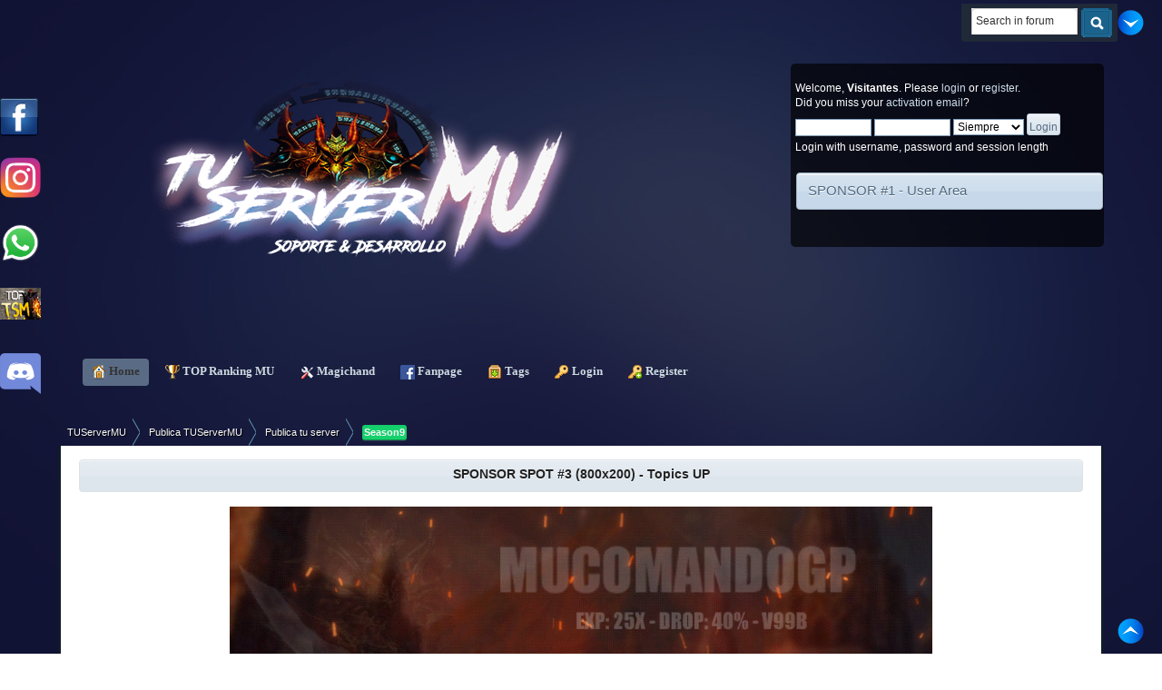

--- FILE ---
content_type: text/html; charset=UTF-8
request_url: https://tuservermu.com.ve/index.php?topic=4947.0
body_size: 11191
content:
<!DOCTYPE html PUBLIC "-//W3C//DTD XHTML 1.0 Transitional//EN" "http://www.w3.org/TR/xhtml1/DTD/xhtml1-transitional.dtd">
<html xmlns="http://www.w3.org/1999/xhtml">
<head><meta http-equiv="Content-Type" content="text/html; charset=utf-8">
	<link rel="stylesheet" type="text/css" href="https://tuservermu.com.ve/Themes/TSMoficial/css/index.css?fin20" />
	<link rel="stylesheet" type="text/css" href="https://tuservermu.com.ve/Themes/TSMoficial/css/responsive.css?fin20" />
	<link rel="stylesheet" type="text/css" href="https://tuservermu.com.ve/Themes/default/css/webkit.css" />
<script async src="https://www.googletagmanager.com/gtag/js?id=UA-86997010-1"></script>
<script>
  window.dataLayer = window.dataLayer || [];
  function gtag(){dataLayer.push(arguments);}
  gtag("js", new Date());

  gtag("config", "UA-86997010-1");
</script>
	<script type="text/javascript" src="https://tuservermu.com.ve/Themes/default/scripts/script.js?fin20"></script>
	<script type="text/javascript" src="https://tuservermu.com.ve/Themes/TSMoficial/scripts/theme.js?fin20"></script>
	<script type="text/javascript"><!-- // --><![CDATA[
		var smf_theme_url = "https://tuservermu.com.ve/Themes/TSMoficial";
		var smf_default_theme_url = "https://tuservermu.com.ve/Themes/default";
		var smf_images_url = "https://tuservermu.com.ve/Themes/TSMoficial/images";
		var smf_scripturl = "https://tuservermu.com.ve/index.php?PHPSESSID=7h6a2jbad319enel5gd50cr8g7&amp;";
		var smf_iso_case_folding = false;
		var smf_charset = "UTF-8";
		var ajax_notification_text = "Loading...";
		var ajax_notification_cancel_text = "Cancel";
	// ]]></script>
	
	<meta name="description" content=" Bienvenidos a AbyssMU Season 9 Episodio 2  AbyssMU Servidor Slow con un sistema de balanceo totalmente configurado" />
	<title>AbyssMU [Exp:200x ; Drop: 40%] Experiencia Dinámica  - Publica tu server - TUServerMU</title>
	<meta name="viewport" content="width=device-width, initial-scale=1" />
	<link rel="canonical" href="https://tuservermu.com.ve/index.php?topic=4947.0" />
	<link rel="help" href="https://tuservermu.com.ve/index.php?PHPSESSID=7h6a2jbad319enel5gd50cr8g7&amp;action=help" />
	<link rel="search" href="https://tuservermu.com.ve/index.php?PHPSESSID=7h6a2jbad319enel5gd50cr8g7&amp;action=search" />
	<link rel="contents" href="https://tuservermu.com.ve/index.php?PHPSESSID=7h6a2jbad319enel5gd50cr8g7&amp;" />
	<link rel="alternate" type="application/rss+xml" title="TUServerMU - RSS" href="https://tuservermu.com.ve/index.php?PHPSESSID=7h6a2jbad319enel5gd50cr8g7&amp;type=rss;action=.xml" />
	<link rel="index" href="https://tuservermu.com.ve/index.php?PHPSESSID=7h6a2jbad319enel5gd50cr8g7&amp;board=12.0" />
	<script type="text/javascript">
		function smfAutoTask()
		{
			var tempImage = new Image();
			tempImage.src = "https://tuservermu.com.ve/index.php?PHPSESSID=7h6a2jbad319enel5gd50cr8g7&amp;scheduled=mailq;ts=1769783551";
		}
		window.setTimeout("smfAutoTask();", 1);
	</script>
	<link rel="stylesheet" type="text/css" href="https://tuservermu.com.ve/Themes/default/css/BBCode-YouTube2.css" />
			<style type="text/css">
				#FBSlideLikeBox_left {background: url(https://tuservermu.com.ve/Themes/default/images/FBSlideLikeBox/default.png) 400px 0 no-repeat; float: left; height: 42px; position: fixed; left: -400px; padding-right: 42px; top: 15%; width: 400px; z-index: 2000;}
				#FBSlideLikeBox_left #FBSlideLikeBox3_left {height: 690px; right: 0; position: absolute; border: 3px solid #3B5998; width: 400px; background: #f8f8f8;}
				#FBSlideLikeBox_right {background: url(https://tuservermu.com.ve/Themes/default/images/FBSlideLikeBox/default.png) 0 0 no-repeat; float: right; height: 42px; position: fixed; right: -400px; padding-left: 42px; top: 15%; width: 400px; z-index: 2000;}
				#FBSlideLikeBox_right #FBSlideLikeBox3_right {height: 690px; left: 0; position: absolute; border: 3px solid #3B5998; width: 400px; background: #f8f8f8;}
				#FBSlideLikeBox_left #FBSlideLikeBox2_left {position: relative; clear: both; width: auto;}
			</style>
				<script type="text/javascript">!window.jQuery && document.write(unescape('%3Cscript src="https://code.jquery.com/jquery.min.js"%3E%3C/script%3E'))</script>
				<script type="text/javascript">
				 jQuery.noConflict();
					jQuery(document).ready(function($)
						{
							$("#FBSlideLikeBox_left").mouseenter(function()
						{
							$(this).stop().animate({left: 0}, "slow");
						}).mouseleave(function()
						{
							$(this).stop().animate({left: -400}, "slow");
						});;
						});
				</script>
				<link rel="stylesheet" type="text/css" href="https://tuservermu.com.ve/Themes/default/css/mBox.css" />
		<link rel="stylesheet" type="text/css" href="https://tuservermu.com.ve/Themes/default/css/sparkle.css" />
	<link rel="stylesheet" type="text/css" href="//cdnjs.cloudflare.com/ajax/libs/highlight.js/9.5.0/styles/darkula.min.css" />
	<link rel="stylesheet" type="text/css" href="https://tuservermu.com.ve/Themes/default/css/highlight.css" /><script src="https://js.hcaptcha.com/1/api.js" async defer></script>
	<link rel="stylesheet" type="text/css" id="hcaptcha_css" href="https://tuservermu.com.ve/Themes/default/css/hcaptcha.css" />
	<link rel="stylesheet" type="text/css" id="topxstats_css/main_css" href="https://tuservermu.com.ve/Themes/default/css/topxstats_css/main.css" />
</head>
<body>
        <script type="text/javascript" src="https://tuservermu.com.ve/Themes/default/scripts/cls.tc.js"></script>
<div id="wrapper" style="width: 90%">
	<div id="header"><div class="frame">
		
			<h1 class="forumtitle">
				<a href="https://tuservermu.com.ve/index.php?PHPSESSID=7h6a2jbad319enel5gd50cr8g7&amp;"><img src="https://i.imgur.com/c8UHMwV.png" width="100%" alt="TUServerMU" title="TUServerMU" /> </a>
			</h1><a style="display:scroll; position:fixed; top:24%; left:0px; z-index:4;" href="https://www.instagram.com/tuservermuoficial/" target="_blank"/><img src="https://i.imgur.com/hLAmor1.png" width="45" height="45" /></a><a style="display:scroll; position:fixed; top:34%; left:0px; z-index:4;" href="/whatsapp.html" target="_blank"><img src="https://i.imgur.com/TJmFD4q.png" width="45" height="45" /></a><a style="display:scroll; position:fixed; top:44%; left:0px; z-index:4;" href="https://top.tuservermu.com.ve" target="_blank"><img src="https://top.tuservermu.com.ve/template/img/vote.gif" width="45" height="35" /></a><a style="display:scroll; position:fixed; top:54%; left:0px; z-index:4;" href="https://discord.gg/AFF9nnSXXC" target="_blank"/><img src="https://i.imgur.com/8AuPev9.png" width="45" height="45" /></a>
			<div class="user">
				<script type="text/javascript" src="https://tuservermu.com.ve/Themes/default/scripts/sha1.js"></script>
				<form id="guest_form" action="https://tuservermu.com.ve/index.php?PHPSESSID=7h6a2jbad319enel5gd50cr8g7&amp;action=login2" method="post" accept-charset="UTF-8"  onsubmit="hashLoginPassword(this, '97d891d0231d2100476d953ff8509dcd');">
					<div class="info">Welcome, <strong>Visitantes</strong>. Please <a href="?action=login">login</a> or <a href="?action=register">register</a>.<br />Did you miss your <a href="?action=activate">activation email</a>?</div>
					<input type="text" name="user" size="10" class="input_text" />
					<input type="password" name="passwrd" size="10" class="input_password" />
					<select name="cookielength">
						<option value="60">1 Hour</option>
						<option value="1440">1 Dia</option>
						<option value="10080">1 Semana</option>
						<option value="43200">1 Mes</option>
						<option value="-1" selected="selected">Siempre</option>
					</select>
					<input type="submit" value="Login" class="button_submit" /><br />
					<div class="info">Login with username, password and session length</div>
					<input type="hidden" name="hash_passwrd" value="" /><input type="hidden" name="f14670c9e8bf" value="97d891d0231d2100476d953ff8509dcd" />
				</form>
		<br>
	<div id="newsfader">
		<div class="cat_bar">
			<h3 class="catbg">
			<img id="newsupshrink" src="https://tuservermu.com.ve/Themes/TSMoficial/images/collapse.gif" alt="*" title="Shrink or expand the header." align="bottom" style="display: none;" />	
				<a href="https://tuservermu.com.ve/index.php?PHPSESSID=7h6a2jbad319enel5gd50cr8g7&amp;topic=118" target="_blank">SPONSOR #1 - User Area</a>
			</h3>
		</div>
		<ul class="reset" id="smfFadeScroller">
			<li><a href="https://gamesbit.net/" class="bbc_link" target="_blank" rel="noopener noreferrer"><img src="https://i.ibb.co/d4Tgjzgg/Titan-Editor-Banner-1160x-290x.png" alt="" width="390" height="125" class="bbc_img resized" /></a><br /><br /></li>
			<li><a href="https://angelicmu.com/" class="bbc_link" target="_blank" rel="noopener noreferrer"><img src="https://i.imgur.com/MBYsF2z.gif" alt="" width="390" height="125" class="bbc_img resized" /></a><br /><br /></li>
		</ul>
	</div>
	<script type="text/javascript" src="https://tuservermu.com.ve/Themes/default/scripts/fader.js"></script>
	<script type="text/javascript"><!-- // --><![CDATA[

		// Create a news fader object.
		var oNewsFader = new smf_NewsFader({
			sSelf: 'oNewsFader',
			sFaderControlId: 'smfFadeScroller',
			sItemTemplate: '<strong>%1$s<' + '/strong>',
			iFadeDelay: 5000
		});

		// Create the news fader toggle.
		var smfNewsFadeToggle = new smc_Toggle({
			bToggleEnabled: false,
			bCurrentlyCollapsed: false,
			aSwappableContainers: [
				'smfFadeScroller'
			],
			aSwapImages: [
				{
					sId: 'newsupshrink',
					srcExpanded: smf_images_url + '/collapse.gif',
					altExpanded: 'Shrink or expand the header.',
					srcCollapsed: smf_images_url + '/expand.gif',
					altCollapsed: 'Shrink or expand the header.'
				}
			],
			oThemeOptions: {
				bUseThemeSettings: false,
				sOptionName: 'collapse_news_fader',
				sSessionVar: 'f14670c9e8bf',
				sSessionId: '97d891d0231d2100476d953ff8509dcd'
			},
			oCookieOptions: {
				bUseCookie: true,
				sCookieName: 'newsupshrink'
			}
		});
	// ]]></script>
			</div>
			<div class="searchBox">
<div class="searchMain">
<div class="searchMainLeft">
<div class="searchMainRight">
			<form id="search_form" action="https://tuservermu.com.ve/index.php?PHPSESSID=7h6a2jbad319enel5gd50cr8g7&amp;action=search2" method="post" accept-charset="UTF-8">
					<div class="searchBoxInput"><input type="text" name="search" value="Search in forum" class="searchinput" /></div>
					<span class="searchButton"><input type="image" alt="Submit" value="Search" src="https://tuservermu.com.ve/Themes/TSMoficial/images/theme/searchButton.gif" />
					<input type="hidden" name="advanced" value="0" />
					<input type="hidden" name="topic" value="4947" /></span></form></div></div></div></div>
		<br class="clear" />
		<script type="text/javascript"><!-- // --><![CDATA[
			var oMainHeaderToggle = new smc_Toggle({
				bToggleEnabled: true,
				bCurrentlyCollapsed: false,
				aSwappableContainers: [
					'upper_section'
				],
				aSwapImages: [
					{
						sId: 'upshrink',
						srcExpanded: smf_images_url + '/upshrink.png',
						altExpanded: 'Shrink or expand the header.',
						srcCollapsed: smf_images_url + '/upshrink2.png',
						altCollapsed: 'Shrink or expand the header.'
					}
				],
				oThemeOptions: {
					bUseThemeSettings: false,
					sOptionName: 'collapse_header',
					sSessionVar: 'f14670c9e8bf',
					sSessionId: '97d891d0231d2100476d953ff8509dcd'
				},
				oCookieOptions: {
					bUseCookie: true,
					sCookieName: 'upshrink'
				}
			});
		// ]]></script>
<table cellspacing="0" class="menu_table">
<tr>
	<td class="main_menu_first"></td>
    <td class="main_menu_repeat"><div id="main_menu">
			<ul class="dropmenu top_space" id="menu_nav">
				<li id="button_home">
<table border="0" cellspacing="0">
    <tr class="hover_home">
    	<td class="active_first main_button firstlevel"></td>
    	<a class="active firstlevel" href="https://tuservermu.com.ve/index.php?PHPSESSID=7h6a2jbad319enel5gd50cr8g7&amp;">
						<span class="responsive_menu home"></span>

						&nbsp;<img style="vertical-align: middle;" src="https://tuservermu.com.ve/Themes/default/images/smi/home.png" alt="Home" title="Home"/>&nbsp;Home&nbsp;
					</a>&nbsp;&nbsp;</td>
    	<td class="active_last main_button firstlevel"></td>
    </tr>
</table>
				</li>
				<li id="button_TOP">
<table border="0" cellspacing="0">
    <tr class="hover_TOP">
    	<td class="no_active_first main_button firstlevel"></td>
    	<a class="firstlevel" href="http://top.tuservermu.com.ve" target="_blank">
						<span class="responsive_menu TOP"></span>

						&nbsp;<img style="vertical-align: middle;" src="https://tuservermu.com.ve/Themes/default/images/smi/TOP.png" alt="TOP Ranking MU" title="TOP Ranking MU"/>&nbsp;TOP Ranking MU&nbsp;
					</a>&nbsp;&nbsp;</td>
    	<td class="no_active_last main_button firstlevel"></td>
    </tr>
</table>
				</li>
				<li id="button_MagicHand">
<table border="0" cellspacing="0">
    <tr class="hover_MagicHand">
    	<td class="no_active_first main_button firstlevel"></td>
    	<a class="firstlevel" href="http://mh.tuservermu.com.ve" target="_blank">
						<span class="responsive_menu MagicHand"></span>

						&nbsp;<img style="vertical-align: middle;" src="https://tuservermu.com.ve/Themes/default/images/smi/MagicHand.png" alt="Magichand" title="Magichand"/>&nbsp;Magichand&nbsp;
					</a>&nbsp;&nbsp;</td>
    	<td class="no_active_last main_button firstlevel"></td>
    </tr>
</table>
				</li>
				<li id="button_FanPage">
<table border="0" cellspacing="0">
    <tr class="hover_FanPage">
    	<td class="no_active_first main_button firstlevel"></td>
    	<a class="firstlevel" href="http://facebook.com/TUServerMU.com.ve" target="_blank">
						<span class="responsive_menu FanPage"></span>

						&nbsp;<img style="vertical-align: middle;" src="https://tuservermu.com.ve/Themes/default/images/smi/FanPage.png" alt="Fanpage" title="Fanpage"/>&nbsp;Fanpage&nbsp;
					</a>&nbsp;&nbsp;</td>
    	<td class="no_active_last main_button firstlevel"></td>
    </tr>
</table>
				</li>
				<li id="button_tags">
<table border="0" cellspacing="0">
    <tr class="hover_tags">
    	<td class="no_active_first main_button firstlevel"></td>
    	<a class="firstlevel" href="https://tuservermu.com.ve/index.php?PHPSESSID=7h6a2jbad319enel5gd50cr8g7&amp;action=tags">
						<span class="responsive_menu tags"></span>

						&nbsp;<img style="vertical-align: middle;" src="https://tuservermu.com.ve/Themes/default/images/smi/tags.png" alt="Tags" title="Tags"/>&nbsp;Tags&nbsp;
					</a>&nbsp;&nbsp;</td>
    	<td class="no_active_last main_button firstlevel"></td>
    </tr>
</table>
				</li>
				<li id="button_login">
<table border="0" cellspacing="0">
    <tr class="hover_login">
    	<td class="no_active_first main_button firstlevel"></td>
    	<a class="firstlevel" href="https://tuservermu.com.ve/index.php?PHPSESSID=7h6a2jbad319enel5gd50cr8g7&amp;action=login">
						<span class="responsive_menu login"></span>

						&nbsp;<img style="vertical-align: middle;" src="https://tuservermu.com.ve/Themes/default/images/smi/login.png" alt="Login" title="Login"/>&nbsp;Login&nbsp;
					</a>&nbsp;&nbsp;</td>
    	<td class="no_active_last main_button firstlevel"></td>
    </tr>
</table>
				</li>
				<li id="button_register">
<table border="0" cellspacing="0">
    <tr class="hover_register">
    	<td class="no_active_first main_button firstlevel"></td>
    	<a class="firstlevel" href="https://tuservermu.com.ve/index.php?PHPSESSID=7h6a2jbad319enel5gd50cr8g7&amp;action=register">
						<span class="responsive_menu register"></span>

						&nbsp;<img style="vertical-align: middle;" src="https://tuservermu.com.ve/Themes/default/images/smi/register.png" alt="Register" title="Register"/>&nbsp;Register&nbsp;
					</a>&nbsp;&nbsp;</td>
    	<td class="no_active_last main_button firstlevel"></td>
    </tr>
</table>
				</li>
			</ul>
		</div></td>
    <td class="main_menu_last"></td>
</tr>
</table>
		<br class="clear" />
	</div></div>
		<ul id="breadcrumb-1">
			<li>
				<a href="https://tuservermu.com.ve/index.php?PHPSESSID=7h6a2jbad319enel5gd50cr8g7&amp;"><span>TUServerMU</span></a> &#187;
			</li>
			<li>
				<a href="https://tuservermu.com.ve/index.php?PHPSESSID=7h6a2jbad319enel5gd50cr8g7&amp;#c35"><span>Publica TUServerMU</span></a> &#187;
			</li>
			<li>
				<a href="https://tuservermu.com.ve/index.php?PHPSESSID=7h6a2jbad319enel5gd50cr8g7&amp;board=12.0"><span>Publica tu server</span></a> &#187;
			</li>
			<li class="last"><span class="postprefix-all" id="postprefix-21" style="padding: 2px; font-size: 11px; font-weight:bold; border-bottom: 1px solid rgba(0, 0, 0, 0.3); border-radius: 3px; box-shadow: 0 1px 3px rgba(0, 0, 0, 0.05) inset, 0 1px 0 rgba(255, 255, 255, 0.1); color: #f5f5f5; background-color: #15d16d">Season9</span>
				<a href="https://tuservermu.com.ve/index.php?PHPSESSID=7h6a2jbad319enel5gd50cr8g7&amp;topic=4947.0"><span>AbyssMU [Exp:200x ; Drop: 40%] Experiencia Dinámica </span></a>
			</li>
		</ul>
	<div id="content_section"><div class="frame">
		<div id="main_content_section">
	<div class="title_barIC">
		<h4 class="titlebg">
			<div align="center">
				<span class="servidores_recomendados">
			<a href="https://tuservermu.com.ve/index.php?PHPSESSID=7h6a2jbad319enel5gd50cr8g7&amp;topic=118" target="_blank">SPONSOR SPOT #3 (800x200) - Topics UP</a>
				</span>
			</div>
		</h4>
	</div>
	</br>
	<div align="center" height="80%">
	<a href="https://mucmd.ddns.net/" target="_blank"><img src="https://i.imgur.com/OFq7ZWD.gif" border="0" width="70%" height="70%" /></a><p>
	<a href="https://www.mupvz.com/" target="_blank"><img src="https://i.imgur.com/IFWGy8K.gif" border="0" width="70%" height="70%" /></a><p>
	<a href="https://angelicmu.com/" target="_blank"><img src="https://i.imgur.com/MBYsF2z.gif" border="0" width="70%" height="70%" /></a><p>
	</div>
	</br><a style="display:scroll; position:fixed; top:10px; right:20px; z-index:4;" href="#lastPost"/><img src="https://i.imgur.com/Ls3JP8H.png" height="30" widht="30" /></a><a style="display:scroll; position:fixed; bottom:10px; right:20px; z-index:4;" href="#top"/><img src="https://i.imgur.com/8S9xrru.png" height="30" widht="30" /></a><div class="w_visitante">Solo usuarios registrados pueden comentar y agradecer, <a href="index.php?action=login">Logueate</a> o <a href="index.php?action=register">Registrate</a>
								</div>
			<a id="top"></a>
			<a id="msg25136"></a>
			<div class="pagesection">
				<div class="nextlinks"></div>
		<div class="buttonlist floatright">
			<ul>
				<li><a class="button_strip_print" href="https://tuservermu.com.ve/index.php?PHPSESSID=7h6a2jbad319enel5gd50cr8g7&amp;action=printpage;topic=4947.0" rel="new_win nofollow"><span class="last">Print</span></a></li>
			</ul>
		</div>
				<div class="pagelinks floatleft">Paginas: [<strong>1</strong>]   &nbsp;&nbsp;<a href="#lastPost"><strong>Ir abajo</strong></a></div>
			</div>
			<div id="forumposts">
				<div class="cat_bar">
					<h3 class="catbg">
						<img src="https://tuservermu.com.ve/Themes/TSMoficial/images/topic/normal_post.gif" align="bottom" alt="" />
						<span id="author">Autor</span>
						Topic: AbyssMU [Exp:200x ; Drop: 40%] Experiencia Dinámica  &nbsp;(Visto 3459 veces)
					</h3>
				</div>
				<p id="whoisviewing" class="smalltext">0 Miembros and 1 Guest are viewing this topic.
				</p>
				<form action="https://tuservermu.com.ve/index.php?PHPSESSID=7h6a2jbad319enel5gd50cr8g7&amp;action=quickmod2;topic=4947.0" method="post" accept-charset="UTF-8" name="quickModForm" id="quickModForm" style="margin: 0;" onsubmit="return oQuickModify.bInEditMode ? oQuickModify.modifySave('97d891d0231d2100476d953ff8509dcd', 'f14670c9e8bf') : false">
				<div class="windowbg">
					<span class="topslice"><span></span></span>
					<div class="post_wrapper">
							<div class="cat_bar">
			<h3 class="catbg">
										
								<img src="https://tuservermu.com.ve/Themes/TSMoficial/images/useroff.gif" alt="Offline" />
								<a href="https://tuservermu.com.ve/index.php?PHPSESSID=7h6a2jbad319enel5gd50cr8g7&amp;action=profile;u=2959" title="View the profile of Gaboo;" class="grupo_na" style="color:  ;">Gaboo;</a>
<span class="numrest smalltext"> <strong> Posteado:</strong> July 22, 2017, 02:44:51 PM</span>						
						
			</h3>
		</div>
						<div class="poster">
							<ul class="reset smalltext" id="msg_25136_extra_info"><li>
					
					<a class="fontrader" href="https://tuservermu.com.ve/index.php?PHPSESSID=7h6a2jbad319enel5gd50cr8g7&amp;action=trader&id=2959">0</a> <span class="fontrader">puntos por ventas</span><a href="https://tuservermu.com.ve/index.php?PHPSESSID=7h6a2jbad319enel5gd50cr8g7&amp;action=trader&id=2959"><img src="https://i.imgur.com/sZ65USU.png" width="12" height="12" border="0" /></a></li>
								<li class="avatar">
									
										<img class="avatar" src="https://i.imgur.com/IKvXmLl.jpg" width="130" height="340" alt="" />
									
								</li>
								<li class="stars"><img src="https://tuservermu.com.ve/Themes/TSMoficial/images/placasnuevas/user.png" alt="*" /></li>
								<DIV ALIGN=left><li class="postgroup">Rank: Puto amo</li></DIV>
								<DIV ALIGN=left><li class="postcount">Posts: 1.412</li></DIV>
								<li></li>
								<DIV ALIGN=left><li class="postcount">Gracias recibida: 2637</li></DIV>
							<p><li class="gender"><img src="https://tuservermu.com.ve/Themes/TSMoficial/images/flags/ve.gif" alt="ve" title="Venezuela" /></li><li class="im_icons">
				     <ul class="reset nolist">
									</ul>
								</li>
									</ul>
								</li>
							</ul>
						</div>
						<div class="postarea">
							<div class="flow_hidden">
								<div class="keyinfo">
									<div class="messageicon">
										<img src="https://tuservermu.com.ve/Themes/TSMoficial/images/post/smiley.gif" alt="" />
									</div>
									<h5 id="subject_25136">
										<a href="https://tuservermu.com.ve/index.php?PHPSESSID=7h6a2jbad319enel5gd50cr8g7&amp;topic=4947.msg25136#msg25136" rel="nofollow">AbyssMU [Exp:200x ; Drop: 40%] Experiencia Dinámica </a>
									</h5>
									<div id="msg_25136_quick_mod"></div>
								</div>
							</div>
							<div class="post">
								<div class="inner" id="msg_25136"><div align="center"><img src="http://i.imgur.com/CEeBD0B.jpg" alt="" width="617" height="240" class="bbc_img resized" /><br />Bienvenidos a AbyssMU Season 9 Episodio 2<br /><br />AbyssMU Servidor Slow con un sistema de balanceo totalmente configurado, donde Ser el Nivel Maximo sera tu mayor reto, adicional&nbsp; a esto conseguir tus item para ser el mejor del continente Mu no sera nada facil, para conseguir de esos item tendrás que pasar por una serie de pruebas por el cual demostraras tu destrezas y habilidad para eliminar aquellos enemigos &quot;BOSS&quot; que amenazan con eliminar e invadir toda el continente de Mu &quot; Kundum, Erohim, Balgass, Medusa entre otros..&quot; en el transcurso de tu camino en el continente conseguirás seed o mejor llamados piedras Misteriosas con la que podrás mejorar de manera permanente tus item e ir poco a poco mejorando tu habilidad y defensa, por si fuera poco en tu camino conocerás ropa legendaria &quot; Socket&quot; al obtenerla podrás tener un poder inconmensurable con el cual podrás luchar por el King Of Mu, una vez obtenido todo esto ante mencionado podrás luchar por la corona &quot; TOP&quot; del Mu.<br /><br />&nbsp;<img src="http://i.imgur.com/LdJJ8tX.png" alt="" width="500" height="80" class="bbc_img resized" /><br /><br />»Version : Season 9 Episodio 2<br />»Experiencia: 200x<br />»Drop: 40%<br />»Reset: no reset<br />»Max Level: 400<br />»Puntos por nivel: 5/7<br />»Borra Inventario: NO<br />»Max Master Level: 450<br />»Sistema de balanceo: 100%<br />»Elf Buffer max level: 220<br />»Anti-hack: Activado<br />»Auto-reconect : Activado<br />»Shop: Items +0+luck+opt<br />»Spotsor todos lados!! Davias, Dungeon 3, Atlans (1,2 y 3), Tarkan 1 y 2, Kantru 1, 2 y 3, Karutan 1 y 2. Arena y Barracks!!<br />»Creacion de Guild: 200<br />»Party EXP BONUS!! (por cantidad de pjs y distintas razas)<br />»Cajas Kundum Dropean Items Excelent<br />»Eventos Todos Funcionando 100%<br />»CASTLE SIEGE TODOS LOS DOMINGOS A LAS 16 HS ( Hora local de Venezuela )<br />»Servidor Dedicado 24/7<br />&nbsp;<br /><img src="http://i.imgur.com/lGdgSpt.png" alt="" width="500" height="80" class="bbc_img resized" /><br /><br />»Items +10 = 80%<br />»Items +11 = 70%<br />»Items +12 = 65%<br />»Items +13 = 50%<br />»Items +14 = 45%<br />»Items +15 = 40%<br />+Luck = 25%<br /><br />&nbsp;<br />Rates VIP<br />»Items +10 = 100%<br />»Items +11 = 100%<br />»Items +12 = 100%<br />»Items +13 = 100%<br />»Items +14 = 100%<br />»Items +15 = 100%<br />+ Luck = 50%<br /><br />&nbsp; <br /><br />Rate Jewels <br />»Jewel of Bless : 80%<br />»Jewel of Soul : 80%<br />»Jewel Of Life : 80%<br />»Jewel of Harmony: 90%<br /><br />&nbsp;<br /><img src="http://i.imgur.com/EArLvDz.png" alt="" width="500" height="80" class="bbc_img resized" /><br /><br />» Blood Castle: Online *<br />» Castle Siege: Online *<br />» Chaos Castle: Online *<br />» CryWolf Event: Online *<br />» Devil Square: Online *<br />» Double Goer: Online *<br />» Imperial Guardian: Online *<br />» Gens Family: Online *<br />» Golden Archier: Online *<br />» Golden Invacion: Online *<br />» HalloWeen Event: Online *<br />» Happy Hour: Online *<br />» Illucion Temple: Online *<br />» Dragones Rojos: Online *<br />» Kalima Event: Online *<br />» Kanturu Event: Online *<br />» La Cleon: Online *<br />» Loren Deep: Online *<br />» Luck Coin: Online *<br />» Moss The Gambler: Online *<br />» New Year´s Day: Online *<br />» Santa Village: Online *<br />» Swamp Of Peace: Online *<br />» White Wizard: Online *<br />» Refineria: Online<br />» Kundum: Online<br />» Erohim: Online<br />» Last Event &quot;New&quot; : Online<br />» Arka War: Online<br />» BattleCore: Online<br /><br /><img src="http://i.imgur.com/srOzy6G.png" alt="" width="500" height="80" class="bbc_img resized" /> <br /><br />/War: Activo<br />/SoccerWar: Activo<br />/Warp: Activo<br />/Marry: Activo<br />/Divorce: Activo<br />/Request On: Activo<br />/Request OFF: Activo<br />/Offattack: Activo<br />/Offtrade: Activo<br />/Addstr: Activo<br />/addagi: Activo<br />/addvit: Activo<br />/addene: Activo<br />/addcmd: Activo<br />/post: Activo<br /><br /><img src="http://i.imgur.com/2dODdN1.png" alt="" width="500" height="80" class="bbc_img resized" /><br /><br />intro: <a href="http://www.abyssmu.com" class="bbc_link" target="_blank" rel="noopener noreferrer">www.abyssmu.com</a><br />Web: <a href="http://slow.abyssmu.com" class="bbc_link" target="_blank" rel="noopener noreferrer">http://slow.abyssmu.com</a><br />Foro: <a href="http://forum.abyssmu.com" class="bbc_link" target="_blank" rel="noopener noreferrer">http://forum.abyssmu.com</a><br /><br /><br />Te Esperamos!!<br />Staff AbyssNetowork</div><br /><br /><br /><br /><br /><br /></div>
							</div>
		    <br />
						</div>
						<div class="moderatorbar">
							<div class="smalltext modified" id="modified_25136">
		<a href="whatsapp://send?text=AbyssMU [Exp:200x ; Drop: 40%] Experiencia Dinámica  - https://tuservermu.com.ve/index.php?topic=4947" data-action="share/whatsapp/share"><img src="https://i.imgur.com/bJtjUpC.png" height="30" title="Share this topic on whatsapp using WhatSapp Movil or WhatSapp Web" /> </a>
							</div>
							<div class="smalltext reportlinks"><br />
								<img src="https://tuservermu.com.ve/Themes/TSMoficial/images/ip.gif" alt="" />
								Logged
							</div>
						</div>
					</div>
					<span class="botslice"><span></span></span>
				</div>

		
							<div class="ThankOMatic windowbg" style="display: block;" id="ThankOMaticID25136">
									<span class="error" id="ErrorThankOMaticID25136"></span>
					<span class="topslice"><span></span></span><div class="poster_thank">
									<div class="poster" id="thank_you_start_text"><h4>Gracias:</h4></div>
									<div class="postarea" id="thank_you_list"><a href="https://tuservermu.com.ve/index.php?PHPSESSID=7h6a2jbad319enel5gd50cr8g7&amp;action=profile;u=66554" title=" Gracias dadas: March 28, 2024, 09:11:36 PM" class="grupo_na" style="color:  ;">darkes607</a>
									</div>
									<div class="postarea" id="thank_you_list_link">
											Para este post, <strong>1</strong> usuario dio las gracias!
									</div></div>
					<span class="botslice"><span></span></span>
							</div>
				<hr class="post_separator" />
				<a id="msg25211"></a>
				<div class="windowbg2">
					<span class="topslice"><span></span></span>
					<div class="post_wrapper">
							<div class="cat_bar">
			<h3 class="catbg">
										
								<img src="https://tuservermu.com.ve/Themes/TSMoficial/images/useroff.gif" alt="Offline" />
								<a href="https://tuservermu.com.ve/index.php?PHPSESSID=7h6a2jbad319enel5gd50cr8g7&amp;action=profile;u=2959" title="View the profile of Gaboo;" class="grupo_na" style="color:  ;">Gaboo;</a>
<span class="numrest smalltext"> <strong> #1 Posteado:</strong> July 23, 2017, 02:23:30 PM</span>						
						
			</h3>
		</div>
						<div class="poster">
							<ul class="reset smalltext" id="msg_25211_extra_info"><li>
					
					<a class="fontrader" href="https://tuservermu.com.ve/index.php?PHPSESSID=7h6a2jbad319enel5gd50cr8g7&amp;action=trader&id=2959">0</a> <span class="fontrader">puntos por ventas</span><a href="https://tuservermu.com.ve/index.php?PHPSESSID=7h6a2jbad319enel5gd50cr8g7&amp;action=trader&id=2959"><img src="https://i.imgur.com/sZ65USU.png" width="12" height="12" border="0" /></a></li>
								<li class="avatar">
									
										<img class="avatar" src="https://i.imgur.com/IKvXmLl.jpg" width="130" height="340" alt="" />
									
								</li>
								<li class="stars"><img src="https://tuservermu.com.ve/Themes/TSMoficial/images/placasnuevas/user.png" alt="*" /></li>
								<DIV ALIGN=left><li class="postgroup">Rank: Puto amo</li></DIV>
								<DIV ALIGN=left><li class="postcount">Posts: 1.412</li></DIV>
								<li></li>
								<DIV ALIGN=left><li class="postcount">Gracias recibida: 2637</li></DIV>
							<p><li class="gender"><img src="https://tuservermu.com.ve/Themes/TSMoficial/images/flags/ve.gif" alt="ve" title="Venezuela" /></li><li class="im_icons">
				     <ul class="reset nolist">
									</ul>
								</li>
									</ul>
								</li>
							</ul>
						</div>
						<div class="postarea">
							<div class="flow_hidden">
								<div class="keyinfo">
									<div class="messageicon">
										<img src="https://tuservermu.com.ve/Themes/TSMoficial/images/post/xx.gif" alt="" />
									</div>
									<h5 id="subject_25211">
										<a href="https://tuservermu.com.ve/index.php?PHPSESSID=7h6a2jbad319enel5gd50cr8g7&amp;topic=4947.msg25211#msg25211" rel="nofollow">Re: AbyssMU [Exp:200x ; Drop: 40%] Experiencia Dinámica </a>
									</h5>
									<div id="msg_25211_quick_mod"></div>
								</div>
							</div>
							<div class="post">
								<div class="inner" id="msg_25211">Status: Online</div>
							</div>
		    <br />
						</div>
						<div class="moderatorbar">
							<div class="smalltext modified" id="modified_25211">
		<a href="whatsapp://send?text=Re: AbyssMU [Exp:200x ; Drop: 40%] Experiencia Dinámica  - https://tuservermu.com.ve/index.php?topic=4947" data-action="share/whatsapp/share"><img src="https://i.imgur.com/bJtjUpC.png" height="30" title="Share this topic on whatsapp using WhatSapp Movil or WhatSapp Web" /> </a>
							</div>
							<div class="smalltext reportlinks"><br />
								<img src="https://tuservermu.com.ve/Themes/TSMoficial/images/ip.gif" alt="" />
								Logged
							</div>
						</div>
					</div>
					<span class="botslice"><span></span></span>
				</div>

		
							<div class="ThankOMatic windowbg2" style="display: none;" id="ThankOMaticID25211">
									<span class="error" id="ErrorThankOMaticID25211"></span>
							</div>
				<hr class="post_separator" />
				<a id="msg25350"></a>
				<div class="windowbg">
					<span class="topslice"><span></span></span>
					<div class="post_wrapper">
							<div class="cat_bar">
			<h3 class="catbg">
										
								<img src="https://tuservermu.com.ve/Themes/TSMoficial/images/useroff.gif" alt="Offline" />
								<a href="https://tuservermu.com.ve/index.php?PHPSESSID=7h6a2jbad319enel5gd50cr8g7&amp;action=profile;u=2959" title="View the profile of Gaboo;" class="grupo_na" style="color:  ;">Gaboo;</a>
<span class="numrest smalltext"> <strong> #2 Posteado:</strong> July 24, 2017, 02:33:29 PM</span>						
						
			</h3>
		</div>
						<div class="poster">
							<ul class="reset smalltext" id="msg_25350_extra_info"><li>
					
					<a class="fontrader" href="https://tuservermu.com.ve/index.php?PHPSESSID=7h6a2jbad319enel5gd50cr8g7&amp;action=trader&id=2959">0</a> <span class="fontrader">puntos por ventas</span><a href="https://tuservermu.com.ve/index.php?PHPSESSID=7h6a2jbad319enel5gd50cr8g7&amp;action=trader&id=2959"><img src="https://i.imgur.com/sZ65USU.png" width="12" height="12" border="0" /></a></li>
								<li class="avatar">
									
										<img class="avatar" src="https://i.imgur.com/IKvXmLl.jpg" width="130" height="340" alt="" />
									
								</li>
								<li class="stars"><img src="https://tuservermu.com.ve/Themes/TSMoficial/images/placasnuevas/user.png" alt="*" /></li>
								<DIV ALIGN=left><li class="postgroup">Rank: Puto amo</li></DIV>
								<DIV ALIGN=left><li class="postcount">Posts: 1.412</li></DIV>
								<li></li>
								<DIV ALIGN=left><li class="postcount">Gracias recibida: 2637</li></DIV>
							<p><li class="gender"><img src="https://tuservermu.com.ve/Themes/TSMoficial/images/flags/ve.gif" alt="ve" title="Venezuela" /></li><li class="im_icons">
				     <ul class="reset nolist">
									</ul>
								</li>
									</ul>
								</li>
							</ul>
						</div>
						<div class="postarea">
							<div class="flow_hidden">
								<div class="keyinfo">
									<div class="messageicon">
										<img src="https://tuservermu.com.ve/Themes/TSMoficial/images/post/xx.gif" alt="" />
									</div>
									<h5 id="subject_25350">
										<a href="https://tuservermu.com.ve/index.php?PHPSESSID=7h6a2jbad319enel5gd50cr8g7&amp;topic=4947.msg25350#msg25350" rel="nofollow">Re: AbyssMU [Exp:200x ; Drop: 40%] Experiencia Dinámica </a>
									</h5>
									<div id="msg_25350_quick_mod"></div>
								</div>
							</div>
							<div class="post">
								<div class="inner" id="msg_25350">Status: Online</div>
							</div>
		    <br />
						</div>
						<div class="moderatorbar">
							<div class="smalltext modified" id="modified_25350">
		<a href="whatsapp://send?text=Re: AbyssMU [Exp:200x ; Drop: 40%] Experiencia Dinámica  - https://tuservermu.com.ve/index.php?topic=4947" data-action="share/whatsapp/share"><img src="https://i.imgur.com/bJtjUpC.png" height="30" title="Share this topic on whatsapp using WhatSapp Movil or WhatSapp Web" /> </a>
							</div>
							<div class="smalltext reportlinks"><br />
								<img src="https://tuservermu.com.ve/Themes/TSMoficial/images/ip.gif" alt="" />
								Logged
							</div>
						</div>
					</div>
					<span class="botslice"><span></span></span>
				</div>

		
							<div class="ThankOMatic windowbg" style="display: none;" id="ThankOMaticID25350">
									<span class="error" id="ErrorThankOMaticID25350"></span>
							</div>
				<hr class="post_separator" /><div class="w_visitante">Solo usuarios registrados pueden comentar y agradecer, <a href="index.php?action=login">Logueate</a> o <a href="index.php?action=register">Registrate</a>
								</div>
	<div class="title_barIC">
		<h4 class="titlebg">
			<div align="center">
				<span class="servidores_recomendados">
			<a href="https://tuservermu.com.ve/index.php?PHPSESSID=7h6a2jbad319enel5gd50cr8g7&amp;topic=118" target="_blank">SPONSOR SPOT #4 (800x200) - Topics Bottom</a>
				</span>
			</div>
		</h4>
	</div>
	</br>
	<div align="center" height="80%">
	<a href="https://angelicmu.com/" target="_blank"><img src="https://i.imgur.com/MBYsF2z.gif" border="0" width="70%" height="70%" /></a><p>
	<a href="https://mucustoms.com/linkme" target="_blank"><img src="https://i.imgur.com/329OBdt.gif" border="0" width="70%" height="70%" /></a><p>
	</div>
	</br>
				</form>
			</div>
			<a id="lastPost"></a>
			<div class="pagesection">
				
		<div class="buttonlist floatright">
			<ul>
				<li><a class="button_strip_print" href="https://tuservermu.com.ve/index.php?PHPSESSID=7h6a2jbad319enel5gd50cr8g7&amp;action=printpage;topic=4947.0" rel="new_win nofollow"><span class="last">Print</span></a></li>
			</ul>
		</div>
				<div class="pagelinks floatleft">Paginas: [<strong>1</strong>]   &nbsp;&nbsp;<a href="#top"><strong>Ir arriba</strong></a></div>
				<div class="nextlinks_bottom"></div>
			</div>
			<div id="moderationbuttons"></div>
			<div class="plainbox" id="display_jump_to">&nbsp;</div>
		<br class="clear" />
			<div class="cat_bar">
				<h3 class="catbg">Related Topics</h3>
			</div>
			<div class="tborder topic_table" id="messageindex">
				<table class="table_grid" cellspacing="0">
					<thead>
						<tr class="catbg">
							<th scope="col" class="smalltext first_th" width="8%" colspan="2">&nbsp;</th>
							<th scope="col" class="smalltext">Subject / Started by</th>
							<th scope="col" class="smalltext center" width="14%">Replies</th>
							<th scope="col" class="smalltext last_th" width="22%">Last post</th>
						</tr>
					</thead>
					<tbody>
						<tr>
							<td class="icon1 lockedbg">
								<img src="https://tuservermu.com.ve/Themes/TSMoficial/images/topic/normal_post_locked.gif" alt="" />
							</td>
							<td class="icon2 lockedbg">
								<img src="https://tuservermu.com.ve/Themes/TSMoficial/images/post/xx.gif" alt="" />
							</td>
							<td class="subject lockedbg2">
								<div >
									<span id="msg_45747"><a href="https://tuservermu.com.ve/index.php?PHPSESSID=7h6a2jbad319enel5gd50cr8g7&amp;topic=9510.0">Experiencia Dinamica Files MuEmu</a></span>
									<p>Started by <a href="https://tuservermu.com.ve/index.php?PHPSESSID=7h6a2jbad319enel5gd50cr8g7&amp;action=profile;u=3707" title="View the profile of TioFedEx" class="grupo_na" style="color:  ;">TioFedEx</a>
										<small id="pages45747"></small>
										<small><a href="https://tuservermu.com.ve/index.php?PHPSESSID=7h6a2jbad319enel5gd50cr8g7&amp;board=23.0">Temas solucionados</a></small>
									</p>
								</div>
							</td>
							<td class="stats lockedbg">
								4 Replies
								<br />
								7965 Views
							</td>
							<td class="lastpost lockedbg2">
								<a href="https://tuservermu.com.ve/index.php?PHPSESSID=7h6a2jbad319enel5gd50cr8g7&amp;topic=9510.msg45777#new"><img src="https://tuservermu.com.ve/Themes/TSMoficial/images/icons/last_post.gif" alt="Last post" title="Last post" /></a>
								January 02, 2018, 09:05:07 PM<br />
								by <a href="https://tuservermu.com.ve/index.php?PHPSESSID=7h6a2jbad319enel5gd50cr8g7&amp;action=profile;u=4612" class="grupo_na" style="color:  ;">conchetumare</a>
							</td>
						</tr>
						<tr>
							<td class="icon1 windowbg">
								<img src="https://tuservermu.com.ve/Themes/TSMoficial/images/topic/normal_post.gif" alt="" />
							</td>
							<td class="icon2 windowbg">
								<img src="https://tuservermu.com.ve/Themes/TSMoficial/images/post/xx.gif" alt="" />
							</td>
							<td class="subject windowbg2">
								<div >
									<span id="msg_61436"><a href="https://tuservermu.com.ve/index.php?PHPSESSID=7h6a2jbad319enel5gd50cr8g7&amp;topic=12794.0">House MU S9.5 [Exp 200x(dinamica)] [Drop 20%]</a></span>
									<p>Started by <a href="https://tuservermu.com.ve/index.php?PHPSESSID=7h6a2jbad319enel5gd50cr8g7&amp;action=profile;u=7705" title="View the profile of emiemi10" class="grupo_na" style="color:  ;">emiemi10</a>
										<small id="pages61436"></small>
										<small><a href="https://tuservermu.com.ve/index.php?PHPSESSID=7h6a2jbad319enel5gd50cr8g7&amp;board=12.0">Publica tu server</a></small>
									</p>
								</div>
							</td>
							<td class="stats windowbg">
								0 Replies
								<br />
								1076 Views
							</td>
							<td class="lastpost windowbg2">
								<a href="https://tuservermu.com.ve/index.php?PHPSESSID=7h6a2jbad319enel5gd50cr8g7&amp;topic=12794.0#new"><img src="https://tuservermu.com.ve/Themes/TSMoficial/images/icons/last_post.gif" alt="Last post" title="Last post" /></a>
								April 22, 2018, 10:50:58 AM<br />
								by <a href="https://tuservermu.com.ve/index.php?PHPSESSID=7h6a2jbad319enel5gd50cr8g7&amp;action=profile;u=7705" class="grupo_na" style="color:  ;">emiemi10</a>
							</td>
						</tr>
						<tr>
							<td class="icon1 windowbg">
								<img src="https://tuservermu.com.ve/Themes/TSMoficial/images/topic/normal_post.gif" alt="" />
							</td>
							<td class="icon2 windowbg">
								<img src="https://tuservermu.com.ve/Themes/TSMoficial/images/post/xx.gif" alt="" />
							</td>
							<td class="subject windowbg2">
								<div >
									<span id="msg_120003"><a href="https://tuservermu.com.ve/index.php?PHPSESSID=7h6a2jbad319enel5gd50cr8g7&amp;topic=24164.0">Mu Baires | 200x Dinámica | Drop 60 |</a></span>
									<p>Started by <a href="https://tuservermu.com.ve/index.php?PHPSESSID=7h6a2jbad319enel5gd50cr8g7&amp;action=profile;u=9955" title="View the profile of hisokaiba" class="grupo_na" style="color:  ;">hisokaiba</a>
										<small id="pages120003"></small>
										<small><a href="https://tuservermu.com.ve/index.php?PHPSESSID=7h6a2jbad319enel5gd50cr8g7&amp;board=12.0">Publica tu server</a></small>
									</p>
								</div>
							</td>
							<td class="stats windowbg">
								4 Replies
								<br />
								3406 Views
							</td>
							<td class="lastpost windowbg2">
								<a href="https://tuservermu.com.ve/index.php?PHPSESSID=7h6a2jbad319enel5gd50cr8g7&amp;topic=24164.msg120935#new"><img src="https://tuservermu.com.ve/Themes/TSMoficial/images/icons/last_post.gif" alt="Last post" title="Last post" /></a>
								June 07, 2019, 04:03:05 PM<br />
								by <a href="https://tuservermu.com.ve/index.php?PHPSESSID=7h6a2jbad319enel5gd50cr8g7&amp;action=profile;u=9955" class="grupo_na" style="color:  ;">hisokaiba</a>
							</td>
						</tr>
						<tr>
							<td class="icon1 windowbg">
								<img src="https://tuservermu.com.ve/Themes/TSMoficial/images/topic/normal_post.gif" alt="" />
							</td>
							<td class="icon2 windowbg">
								<img src="https://tuservermu.com.ve/Themes/TSMoficial/images/post/xx.gif" alt="" />
							</td>
							<td class="subject windowbg2">
								<div >
									<span id="msg_136787"><a href="https://tuservermu.com.ve/index.php?PHPSESSID=7h6a2jbad319enel5gd50cr8g7&amp;topic=27280.0">Mu Sureño ARG [200x Exp Dinámica | Drop 70%]</a></span>
									<p>Started by <a href="https://tuservermu.com.ve/index.php?PHPSESSID=7h6a2jbad319enel5gd50cr8g7&amp;action=profile;u=18218" title="View the profile of angel3" class="grupo_na" style="color:  ;">angel3</a>
										<small id="pages136787"></small>
										<small><a href="https://tuservermu.com.ve/index.php?PHPSESSID=7h6a2jbad319enel5gd50cr8g7&amp;board=12.0">Publica tu server</a></small>
									</p>
								</div>
							</td>
							<td class="stats windowbg">
								3 Replies
								<br />
								2101 Views
							</td>
							<td class="lastpost windowbg2">
								<a href="https://tuservermu.com.ve/index.php?PHPSESSID=7h6a2jbad319enel5gd50cr8g7&amp;topic=27280.msg136790#new"><img src="https://tuservermu.com.ve/Themes/TSMoficial/images/icons/last_post.gif" alt="Last post" title="Last post" /></a>
								October 15, 2019, 04:03:25 AM<br />
								by <a href="https://tuservermu.com.ve/index.php?PHPSESSID=7h6a2jbad319enel5gd50cr8g7&amp;action=profile;u=18218" class="grupo_na" style="color:  ;">angel3</a>
							</td>
						</tr>
						<tr>
							<td class="icon1 windowbg">
								<img src="https://tuservermu.com.ve/Themes/TSMoficial/images/topic/normal_post.gif" alt="" />
							</td>
							<td class="icon2 windowbg">
								<img src="https://tuservermu.com.ve/Themes/TSMoficial/images/post/wink.gif" alt="" />
							</td>
							<td class="subject windowbg2">
								<div >
									<span id="msg_161965"><a href="https://tuservermu.com.ve/index.php?PHPSESSID=7h6a2jbad319enel5gd50cr8g7&amp;topic=31770.0">GlobalMU [Exp 1000x - 200x Dinamica| DROP 50%]</a></span>
									<p>Started by <a href="https://tuservermu.com.ve/index.php?PHPSESSID=7h6a2jbad319enel5gd50cr8g7&amp;action=profile;u=431" title="View the profile of Eternity" class="grupo_na" style="color:  ;">Eternity</a>
										<small id="pages161965"></small>
										<small><a href="https://tuservermu.com.ve/index.php?PHPSESSID=7h6a2jbad319enel5gd50cr8g7&amp;board=12.0">Publica tu server</a></small>
									</p>
								</div>
							</td>
							<td class="stats windowbg">
								0 Replies
								<br />
								682 Views
							</td>
							<td class="lastpost windowbg2">
								<a href="https://tuservermu.com.ve/index.php?PHPSESSID=7h6a2jbad319enel5gd50cr8g7&amp;topic=31770.0#new"><img src="https://tuservermu.com.ve/Themes/TSMoficial/images/icons/last_post.gif" alt="Last post" title="Last post" /></a>
								April 18, 2020, 03:56:42 AM<br />
								by <a href="https://tuservermu.com.ve/index.php?PHPSESSID=7h6a2jbad319enel5gd50cr8g7&amp;action=profile;u=431" class="grupo_na" style="color:  ;">Eternity</a>
							</td>
						</tr>
				</table>
			</div><br />
				<script type="text/javascript" src="https://tuservermu.com.ve/Themes/default/scripts/topic.js"></script>
				<script type="text/javascript"><!-- // --><![CDATA[
					var oQuickReply = new QuickReply({
						bDefaultCollapsed: true,
						iTopicId: 4947,
						iStart: 0,
						sScriptUrl: smf_scripturl,
						sImagesUrl: "https://tuservermu.com.ve/Themes/TSMoficial/images",
						sContainerId: "quickReplyOptions",
						sImageId: "quickReplyExpand",
						sImageCollapsed: "collapse.gif",
						sImageExpanded: "expand.gif",
						tabIndex: "-2",
						sJumpAnchor: "quickreply"
					});
					if ('XMLHttpRequest' in window)
					{
						var oQuickModify = new QuickModify({
							sScriptUrl: smf_scripturl,
							bShowModify: true,
							iTopicId: 4947,
							sTemplateBodyEdit: '\n\t\t\t\t\t\t\t\t<div id="quick_edit_body_container" style="width: 90%">\n\t\t\t\t\t\t\t\t\t<div id="error_box" style="padding: 4px;" class="error"><' + '/div>\n\t\t\t\t\t\t\t\t\t<textarea class="editor" id="quick_editor" name="message" rows="12" style="width: 100%; margin-bottom: 10px;" tabindex="1">%body%<' + '/textarea><br />\n\t\t\t\t\t\t\t\t\t<input type="hidden" name="f14670c9e8bf" value="97d891d0231d2100476d953ff8509dcd" />\n\t\t\t\t\t\t\t\t\t<input type="hidden" name="topic" value="4947" />\n\t\t\t\t\t\t\t\t\t<input type="hidden" name="msg" value="%msg_id%" />\n\t\t\t\t\t\t\t\t\t<div class="righttext">\n\t\t\t\t\t\t\t\t\t\t<input type="submit" name="post" value="Save Settings" tabindex="2" onclick="return oQuickModify.modifySave(\'97d891d0231d2100476d953ff8509dcd\', \'f14670c9e8bf\');" accesskey="s" class="button_submit" />&nbsp;&nbsp;<input type="submit" name="cancel" value="Cancel" tabindex="3" onclick="return oQuickModify.modifyCancel();" class="button_submit" />\n\t\t\t\t\t\t\t\t\t<' + '/div>\n\t\t\t\t\t\t\t\t<' + '/div>',
							sTemplateSubjectEdit: '<input type="text" style="width: 90%;" name="subject" value="%subject%" size="80" maxlength="80" tabindex="4" class="input_text" />',
							sTemplateBodyNormal: '%body%',
							sTemplateSubjectNormal: '<a hr'+'ef="https://tuservermu.com.ve/index.php?PHPSESSID=7h6a2jbad319enel5gd50cr8g7&amp;'+'?topic=4947.msg%msg_id%#msg%msg_id%" rel="nofollow">%subject%<' + '/a>',
							sTemplateTopSubject: 'Topic: %subject% &nbsp;(Visto 3459 veces)',
							sErrorBorderStyle: '1px solid red'
						});

						aJumpTo[aJumpTo.length] = new JumpTo({
							sContainerId: "display_jump_to",
							sJumpToTemplate: "<label class=\"smalltext\" for=\"%select_id%\">Ir a:<" + "/label> %dropdown_list%",
							iCurBoardId: 12,
							iCurBoardChildLevel: 0,
							sCurBoardName: "Publica tu server",
							sBoardChildLevelIndicator: "==",
							sBoardPrefix: "=> ",
							sCatSeparator: "-----------------------------",
							sCatPrefix: "",
							sGoButtonLabel: "ir"
						});

						aIconLists[aIconLists.length] = new IconList({
							sBackReference: "aIconLists[" + aIconLists.length + "]",
							sIconIdPrefix: "msg_icon_",
							sScriptUrl: smf_scripturl,
							bShowModify: true,
							iBoardId: 12,
							iTopicId: 4947,
							sSessionId: "97d891d0231d2100476d953ff8509dcd",
							sSessionVar: "f14670c9e8bf",
							sLabelIconList: "Message Icon",
							sBoxBackground: "transparent",
							sBoxBackgroundHover: "#ffffff",
							iBoxBorderWidthHover: 1,
							sBoxBorderColorHover: "#adadad" ,
							sContainerBackground: "#ffffff",
							sContainerBorder: "1px solid #adadad",
							sItemBorder: "1px solid #ffffff",
							sItemBorderHover: "1px dotted gray",
							sItemBackground: "transparent",
							sItemBackgroundHover: "#e0e0f0"
						});
					}
				// ]]></script>
			<!--Facebook Slide Like Box 2.1.3 iframe-->
				<div id="FBSlideLikeBox_left" title="Find us on Facebook!"  onclick="location.href='tuservermu.com.ve';" style="cursor:pointer;">
					<div id="FBSlideLikeBox2_left">
						<div id="FBSlideLikeBox3_left">
							<iframe src="https://www.facebook.com/plugins/likebox.php?href=tuservermu.com.ve&amp;width=400&amp;colorscheme=light&amp;show_faces=true&amp;border_color=ffffff&amp;stream=true&amp;header=true&amp;height=690" scrolling="no" frameborder="0" style="border:none; overflow:hidden; width:400px; height:690px;" allowTransparency="true"></iframe>
						</div>
					</div>
				</div>
		<script type="text/javascript" src="//cdnjs.cloudflare.com/ajax/libs/highlight.js/9.5.0/highlight.min.js"></script>
		<script type="text/javascript">hljs.tabReplace = "      "; hljs.initHighlightingOnLoad();</script>
		</div>
	</div></div>
	<div id="footer_section"><div class="frame">
		<ul class="reset">
			<li class="copyright">
               <!-- START ClickSafe SMF Change Theme BOTTOM -->
              				<div style="text-align:right; margin: -10px 0 0 0; font-size:12px;">
              					<select id="clicksafe_changer_bot" onchange="cls_switch_theme_bot();">
                        <optgroup label="Change the Theme"><option value="18" selected="selected">Dolphin</option><option value="20">GamerZ</option>
                        </optgroup>
              					</select> 
              				</div>
                <!-- END ClickSafe SMF Change Theme BOTTOM -->
                  
			<span class="smalltext" style="display: inline; visibility: visible; font-family: Verdana, Arial, sans-serif;"><a href="?action=credits" title="Simple Machines Forum" target="_blank" class="new_win">SMF</a> |
 <a href="https://www.simplemachines.org/about/smf/license.php" title="License" target="_blank" class="new_win">SMF &copy; 2021</a>, <a href="https://www.simplemachines.org" title="Simple Machines" target="_blank" class="new_win">Simple Machines</a><br />Hide Tag Special By<a href="http://www.smfpersonal.net" title="Hide Tag Special By smfpersonal"> SMF Personal &copy; 2011
</a> | <a style="font-size:10px;" href="http://www.smfsimple.com" title="Todo para tu foro SMF">Mods by SMFSimple.com</a><br /><a href="http://www.createaforum.com" target="_blank">Simple Audio Video Embedder</a><br /><span class="smalltext"><a href="http://www.smfads.com" target="_blank">SMFAds</a> for <a href="http://www.createaforum.com" title="Forum Hosting" target="_blank">Free Forums</a></span> | <a href="http://www.smfpacks.com" title="SMFPacks home of SMFPacks Alerts Pro and other premium and free mods for SMF">Powered by SMFPacks Alerts Pro Mod</a>
			</span>
			</li>
			<li><a id="button_xhtml" href="http://validator.w3.org/check?uri=referer" target="_blank" class="new_win" title="Valid XHTML 1.0!"><span>XHTML</span> </a></li>
			<li><a id="button_rss" href="https://tuservermu.com.ve/index.php?PHPSESSID=7h6a2jbad319enel5gd50cr8g7&amp;action=.xml;type=rss" class="new_win"><span>RSS</span></a></li>
			<li><a href="https://tuservermu.com.ve/sitemap.xml" target="_blank">Sitemap XML</a></li><li class="last"><a id="button_wap2" href="https://tuservermu.com.ve/index.php?PHPSESSID=7h6a2jbad319enel5gd50cr8g7&amp;wap2" class="new_win"><span>WAP2</span></a> | Theme by <a href="http://www.instagram.com/neecorc" target="_blank">Neekiinh0</a></li>
		<li class="copyright">Licencia TUServerMU 2016-2026 By <a href="https://tuservermu.com.ve/"><b>ZabiinoOo.</b></a></li>
		</ul>
	</div></div>
</div>
</body></html>